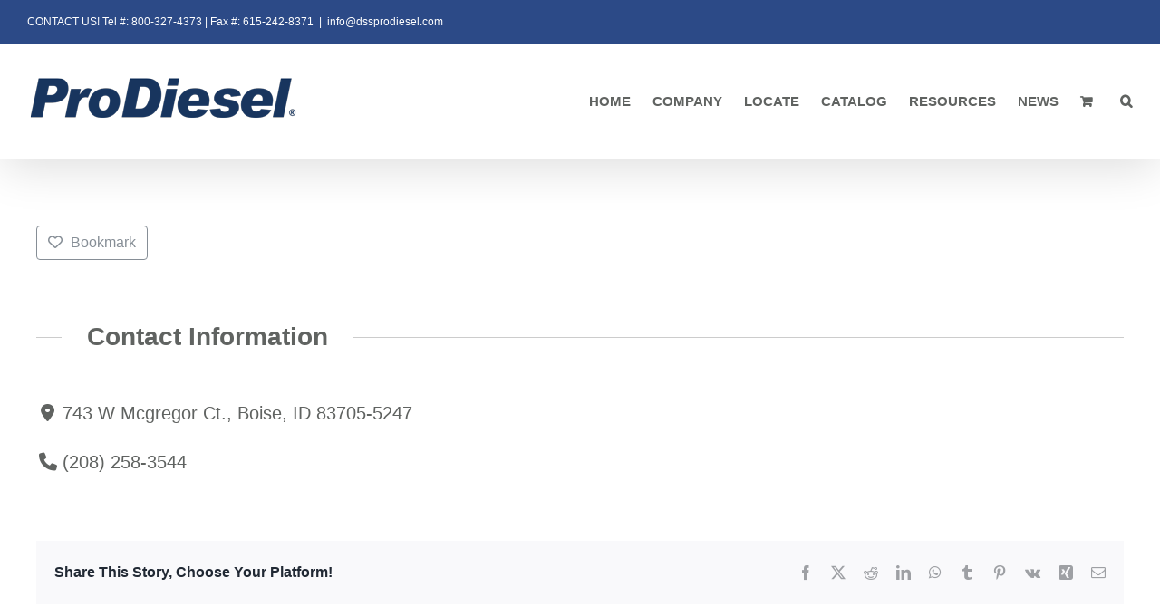

--- FILE ---
content_type: text/javascript
request_url: https://dssprodiesel.com/wp-content/plugins/elegant-elements-fusion-builder/assets/js/min/infi-elegant-typewriter-text.min.js?ver=1
body_size: 2173
content:
!function(a){"use strict";var b=jQuery(document);a.fn.elegantTypeWriter=function(b){return this.each(function(){var c=a(this),d=c.data("typewriter");void 0!==d&&(clearTimeout(d.tTO),clearTimeout(d.dTO),c.removeData("typewriter")),c.data("typewriter",new a.elegantTypeWriter(c,b))})},a.elegantTypeWriter=function(b,c){this.d={strings:[],speed:150,deleteSpeed:100,lifeLike:!0,cursor:!0,cursorSpeed:1e3,breakLines:!0,breakDelay:750,deleteDelay:1500,startDelay:250,startDelete:!1,loop:!1,loopDelay:750,html:!0,autoStart:!0},this.queue=[],this.queueIndex=0,this.hasStarted=!1,this.inTag=!1,this.stringsToDelete="",this.style='style="display:inline;position:relative;font:inherit;color:inherit;"',this.s=a.extend({},this.d,c),this.el=b,this._init()},a.elegantTypeWriter.prototype={_init:function(){this.el.find(".ti-container, .ti-cursor, .ti-placeholder").remove(),this._elCheck(),this.s.strings=this._toArray(this.s.strings),this.el.html('<i class="ti-placeholder" style="display:inline-block;width:0;line-height:0;overflow:hidden;">.</i><span '+this.style+' class="ti-container"></span>'),this.tel=this.el.find("span"),this.insert=function(a){this.tel.append(a)},this.s.startDelete&&(this.tel.html(this.stringsToDelete),this.queue.push([this.delete])),this._generateQueue(),this._kickoff()},_kickoff:function(){this._cursor(),this.s.autoStart?this._startQueue():this._isVisible()?(this.hasStarted=!0,this._startQueue()):b.on("scroll",function(){this._isVisible()&&!this.hasStarted&&(this.hasStarted=!0,this._startQueue())}.bind(this))},_generateQueue:function(){var a=0,b="",c="";for(a=0;a<this.s.strings.length;a++)this.queue.push([this.type,this.s.strings[a]]),a<this.s.strings.length-1&&(b=this.queue.length,c=this.s.breakLines?this.s.breakDelay:this.s.deleteDelay,this.queue.push([this.s.breakLines?this.break:this.delete]),this.queue.splice(b,0,[this.pause,c/2]),this.queue.splice(b+2,0,[this.pause,c/2]))},_startQueue:function(){this._to(function(){this._executeQueue()}.bind(this),this.s.startDelay)},type:function(a,b){b=void 0===b||b,a=this._toArray(a),b&&(a=this._rake(a),a=a[0]),this.tTO=setTimeout(function(){var b=0;if(this._setPace(this),this.s.html&&-1!==a[0].indexOf("<")&&-1===a[0].indexOf("</")&&!this.inTag){for(b=a.length-1;0<=b;b--)-1!==a[b].indexOf("</")&&(this.tagCount=1,this.tagDuration=b);this._makeNode(a[0])}else this._print(a[0]);a.splice(0,1),a.length?this.type(a,!1):this._executeQueue()}.bind(this),this.typePace)},pause:function(a){a=void 0===a?this.s.breakDelay:a,this._to(function(){this._executeQueue()}.bind(this),a)},break:function(){this.insert("<br>"),this._executeQueue()},mergeSet:function(b){this.s=a.extend({},this.s,b),this._executeQueue()},_print:function(b){this.inTag?(a(this.tag,this.el).last().append(b),this.tagCount<this.tagDuration?this.tagCount++:this.inTag=!1):this.insert(b)},empty:function(){this.tel.html(""),this._executeQueue()},delete:function(a){this.deleteTimeout=setTimeout(function(){this._setPace();for(var b=this.tel.html().split(""),c=void 0===a||null===a?b.length-1:a+1,d=b.length-1;d>-1;d--){if(">"!==b[d]&&";"!==b[d]||!this.s.html){b.pop();break}for(var e=d;e>-1;e--){if("<br>"===b.slice(e-3,e+1).join("")){b.splice(e-3,4);break}if("&"===b[e]){b.splice(e,d-e+1);break}if("<"===b[e]&&">"!==b[e-1]){if(";"===b[e-1])for(var f=e-1;f>-1;f--)if("&"===b[f]){b.splice(f,e-f);break}b.splice(e-1,1);break}}break}if(this.tel.html().indexOf("></")>-1)for(var g=this.tel.html().indexOf("></")-2;g>=0;g--)if("<"===b[g]){b.splice(g,b.length-g);break}this.tel.html(b.join("")),c>(void 0===a?0:2)?this.delete(void 0===a?void 0:a-1):this._executeQueue()}.bind(this),this.deletePace)},_isVisible:function(){var b=a(window),c={top:b.scrollTop(),left:b.scrollLeft()};c.right=c.left+b.width(),c.bottom=c.top+b.height();var d=this.el.outerHeight(),e=this.el.outerWidth();if(!e||!d)return!1;var f=this.el.offset();if(f.right=f.left+e,f.bottom=f.top+d,!!(c.right<f.left||c.left>f.right||c.bottom<f.top||c.top>f.bottom))return!1;var g={top:Math.min(1,(f.bottom-c.top)/d),bottom:Math.min(1,(c.bottom-f.top)/d),left:Math.min(1,(f.right-c.left)/e),right:Math.min(1,(c.right-f.left)/e)};return g.left*g.right>=1&&g.top*g.bottom>=1},_executeQueue:function(){if(this.queueIndex<this.queue.length){var a=this.queue[this.queueIndex];this.queueIndex++,this.isLooping&&1===this.queueIndex?this._to(function(){a[0].bind(this)(a[1])}.bind(this),this.s.loopDelay/2):a[0].bind(this)(a[1])}else this.s.loop&&(this.queueIndex=0,this.isLooping=!0,this._to(function(){this.delete()}.bind(this),this.s.loopDelay/2))},_to:function(a,b){setTimeout(function(){a()}.bind(this),b)},_elCheck:function(){!this.s.startDelete&&this.el.html().replace(/(\r\n|\n|\r)/gm,"").length>0?this.s.strings=this.el.html().trim():this.s.startDelete&&(this.stringsToDelete=this.el.html())},_toArray:function(a){return a.constructor===Array?a.slice(0):a.split("<br>")},_cursor:function(){var a="",b="";this.s.cursor&&(this.el.append("<span "+this.style+'class="ti-cursor">|</span>'),a=this.s.cursorSpeed,b=this,function c(){b.el.find(".ti-cursor").fadeTo(a/2,0).fadeTo(a/2,1),b._to(c,a)}())},_setPace:function(){var a=this.s.speed,b=void 0!==this.s.deleteSpeed?this.s.deleteSpeed:this.s.speed/3,c=a/2,d=b/2;this.typePace=this.s.lifeLike?this._randomInRange(a,c):a,this.deletePace=this.s.lifeLike?this._randomInRange(b,d):b},_randomInRange:function(a,b){return Math.abs(Math.random()*(a+b-(a-b))+(a-b))},_rake:function(a){for(var b=0;b<a.length;b++)if(a[b]=a[b].split(""),this.s.html){this.tPos=[];for(var c,d=this.tPos,e=!1,f=0;f<a[b].length;f++)"<"!==a[b][f]&&"&"!==a[b][f]||(d[0]=f,e="&"===a[b][f]),(">"===a[b][f]||";"===a[b][f]&&e)&&(d[1]=f,f=0,c=a[b].slice(d[0],d[1]+1).join(""),a[b].splice(d[0],d[1]-d[0]+1,c),e=!1)}return a},_makeNode:function(b){this.tag=a(a.parseHTML(b)),this._print(this.tag),this.inTag=!0}},a.fn.twType=function(c){var d=a(this).data("typewriter");return void 0===d?b:(d.queue.push([d.type,c]),this)},a.fn.twEmpty=function(){var c=a(this).data("typewriter");return void 0===c?b:(c.queue.push([c.empty]),this)},a.fn.twDelete=function(c){var d=a(this).data("typewriter");return void 0===d?b:(d.queue.push([d.delete,c]),this)},a.fn.twPause=function(c){var d=a(this).data("typewriter");return void 0===d?b:(d.queue.push([d.pause,c]),this)},a.fn.twBreak=function(){var c=a(this).data("typewriter");return void 0===c?b:(c.queue.push([c.break]),this)},a.fn.twSettings=function(c){var d=a(this).data("typewriter");return void 0===d?b:(d.queue.push([d.mergeSet,c]),this)},jQuery(document).ready(function(){var a=jQuery(".elegant-typewriter-text"),b="",c=!1,d=1e3,e="",f=[];a.each(function(a,g){f=[],b=jQuery(this).data("counter"),c=jQuery(this).data("loop"),d=jQuery(this).data("deletedelay"),e=jQuery(this).find(".elegant-typewriter-text-wrap"),jQuery.each(e,function(a,b){f.push(jQuery(b).prop("outerHTML"))}),jQuery("#"+b).elegantTypeWriter({strings:f,speed:150,deleteDelay:d,html:!0,breakLines:!1,autoStart:!1,loop:"yes"===c})})}),jQuery(document).on("fusion-element-render-iee_typewriter_text",function(a,b){var c=jQuery(".elegant-typewriter-text-"+b),d="",e=!1,f=1e3,g="",h=[];a.preventDefault(),setTimeout(function(){d=c.data("counter"),e=c.data("loop"),f=c.data("deletedelay"),g=c.find(".elegant-typewriter-text-wrap"),jQuery.each(g,function(a,b){h.push(jQuery(b).prop("outerHTML"))}),f=parseInt(f),jQuery("#"+d).elegantTypeWriter({strings:h,speed:150,deleteDelay:f,html:!0,breakLines:!1,autoStart:!1,loop:e})},500)})}(jQuery);